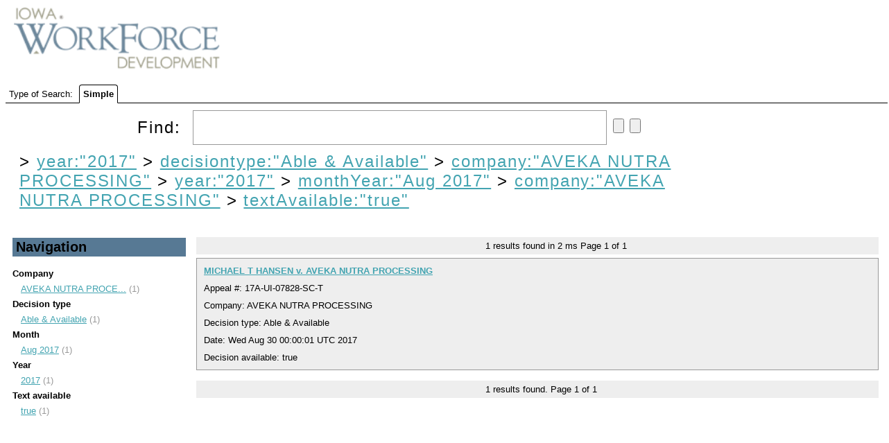

--- FILE ---
content_type: text/html;charset=UTF-8
request_url: https://uidecisions.iowaworkforcedevelopment.gov/solr/ui-decisions/browse?&fq=year%3A%222017%22&fq=decisiontype%3A%22Able+%26+Available%22&fq=company%3A%22AVEKA+NUTRA+PROCESSING%22&fq=year%3A%222017%22&fq=monthYear%3A%22Aug+2017%22&fq=company%3A%22AVEKA+NUTRA+PROCESSING%22&sort=date+desc&q=&fq=textAvailable:%22true%22
body_size: 3499
content:


<html>
<head>
  

    <title>UI Decisions</title>
  <meta http-equiv="content-type" content="text/html; charset=UTF-8"/>

  <script type="text/javascript" src="/solr/js/lib/jquery-1.7.2.min.js"></script>
  <link rel="stylesheet" type="text/css" href="/solr/ui-decisions/admin/file?file=/velocity/main.css&contentType=text/css"/>
  <link rel="stylesheet" href="/solr/ui-decisions/admin/file?file=/velocity/jquery.autocomplete.css&contentType=text/css" type="text/css" />
  <link rel="icon" type="image/x-icon" href="/solr/img/favicon.ico"/>
  <link rel="shortcut icon" type="image/x-icon" href="/solr/img/favicon.ico"/>
  <script type="text/javascript" src="/solr/ui-decisions/admin/file?file=/velocity/jquery.autocomplete.js&contentType=text/javascript"></script>


    <script>
    $(document).ready(function(){
      $("#q").autocomplete('/solr/ui-decisions/terms', {             extraParams:{
             'terms.prefix': function() { return $("#q").val();},
             'terms.sort': 'count',
             'terms.fl': 'name',
             'wt': 'velocity',
             'v.template': 'suggest'
           }
         }
      ).keydown(function(e){
        if (e.keyCode === 13){
          $("#query-form").trigger('submit');
        }
      });

      // http://localhost:8983/solr/collection1/terms?terms.fl=name&terms.prefix=i&terms.sort=count&wt=velocity&v.template=suggest
    });

    </script>

                              <script>!function(a){var e="https://s.go-mpulse.net/boomerang/",t="addEventListener";if("False"=="True")a.BOOMR_config=a.BOOMR_config||{},a.BOOMR_config.PageParams=a.BOOMR_config.PageParams||{},a.BOOMR_config.PageParams.pci=!0,e="https://s2.go-mpulse.net/boomerang/";if(window.BOOMR_API_key="RYDVS-SB99L-MTVJH-7E27H-ZETAM",function(){function n(e){a.BOOMR_onload=e&&e.timeStamp||(new Date).getTime()}if(!a.BOOMR||!a.BOOMR.version&&!a.BOOMR.snippetExecuted){a.BOOMR=a.BOOMR||{},a.BOOMR.snippetExecuted=!0;var i,_,o,r=document.createElement("iframe");if(a[t])a[t]("load",n,!1);else if(a.attachEvent)a.attachEvent("onload",n);r.src="javascript:void(0)",r.title="",r.role="presentation",(r.frameElement||r).style.cssText="width:0;height:0;border:0;display:none;",o=document.getElementsByTagName("script")[0],o.parentNode.insertBefore(r,o);try{_=r.contentWindow.document}catch(O){i=document.domain,r.src="javascript:var d=document.open();d.domain='"+i+"';void(0);",_=r.contentWindow.document}_.open()._l=function(){var a=this.createElement("script");if(i)this.domain=i;a.id="boomr-if-as",a.src=e+"RYDVS-SB99L-MTVJH-7E27H-ZETAM",BOOMR_lstart=(new Date).getTime(),this.body.appendChild(a)},_.write("<bo"+'dy onload="document._l();">'),_.close()}}(),"".length>0)if(a&&"performance"in a&&a.performance&&"function"==typeof a.performance.setResourceTimingBufferSize)a.performance.setResourceTimingBufferSize();!function(){if(BOOMR=a.BOOMR||{},BOOMR.plugins=BOOMR.plugins||{},!BOOMR.plugins.AK){var e=""=="true"?1:0,t="",n="cloqjtyx24f6o2lmt2ba-f-003a58b9e-clientnsv4-s.akamaihd.net",i="false"=="true"?2:1,_={"ak.v":"39","ak.cp":"1675835","ak.ai":parseInt("609456",10),"ak.ol":"0","ak.cr":9,"ak.ipv":4,"ak.proto":"h2","ak.rid":"2f777f66","ak.r":48121,"ak.a2":e,"ak.m":"dscb","ak.n":"essl","ak.bpcip":"18.221.4.0","ak.cport":44742,"ak.gh":"23.62.38.243","ak.quicv":"","ak.tlsv":"tls1.3","ak.0rtt":"","ak.0rtt.ed":"","ak.csrc":"-","ak.acc":"","ak.t":"1768726146","ak.ak":"hOBiQwZUYzCg5VSAfCLimQ==YbtKipKRLGZKdW9Fi0kTstFRgXSGgUWv9JCYxkmvhXXAWHjDe5Wx/C52OKomUtpgJys/0n1Vn8pMis3puKdSuXHVHplD9YWM/c7iIBfhk6bLpIcu+Hv/LzYDVJAYidMmEBuGnlZ5q5WbCR/7P1kTHsoIN20N/[base64]","ak.pv":"628","ak.dpoabenc":"","ak.tf":i};if(""!==t)_["ak.ruds"]=t;var o={i:!1,av:function(e){var t="http.initiator";if(e&&(!e[t]||"spa_hard"===e[t]))_["ak.feo"]=void 0!==a.aFeoApplied?1:0,BOOMR.addVar(_)},rv:function(){var a=["ak.bpcip","ak.cport","ak.cr","ak.csrc","ak.gh","ak.ipv","ak.m","ak.n","ak.ol","ak.proto","ak.quicv","ak.tlsv","ak.0rtt","ak.0rtt.ed","ak.r","ak.acc","ak.t","ak.tf"];BOOMR.removeVar(a)}};BOOMR.plugins.AK={akVars:_,akDNSPreFetchDomain:n,init:function(){if(!o.i){var a=BOOMR.subscribe;a("before_beacon",o.av,null,null),a("onbeacon",o.rv,null,null),o.i=!0}return this},is_complete:function(){return!0}}}}()}(window);</script></head>
  <body>
    <div id="header">
      

<div id="head">
  <span ><a href="/solr/ui-decisions/browse"><img src="/solr/img/iwd-logo.png" id="logo"/></a></span>
</div>
    </div>
    <div id="tabs">
      



<div class="tabs-bar" >

  <span>Type of Search:</span>

  
      <span class="tab selected">
          Simple
      </span>
</div>
    </div>
    <div id="content">
      



<div class="query-box">
  <form id="query-form" action="/solr/ui-decisions/browse" method="GET">

    <div class="inputs">
      <span >
        Find:
        <input type="text" id="q" name="q" value=""/>
        <input type="submit" id="querySubmit"/>
        <input type="reset"/>
      </span>
      <div class="query-boost">
        <!-- span >
          <input type="checkbox" name="bf" value="price"
                      >
            BBB Boost by Price
          </input>
        </span -->
      


      


      </div>
  </div>

                          <input type="hidden" name="fq" id="allFQs" value="year:&quot;2017&quot;"/>
                        <input type="hidden" name="fq" id="allFQs" value="decisiontype:&quot;Able &amp; Available&quot;"/>
                        <input type="hidden" name="fq" id="allFQs" value="company:&quot;AVEKA NUTRA PROCESSING&quot;"/>
                        <input type="hidden" name="fq" id="allFQs" value="year:&quot;2017&quot;"/>
                        <input type="hidden" name="fq" id="allFQs" value="monthYear:&quot;Aug 2017&quot;"/>
                        <input type="hidden" name="fq" id="allFQs" value="company:&quot;AVEKA NUTRA PROCESSING&quot;"/>
                        <input type="hidden" name="fq" id="allFQs" value="textAvailable:&quot;true&quot;"/>
          
    <div class="constraints" >
                        &gt;
          <a style="{text-decoration: line-through;}"
            href="/solr/ui-decisions/browse?&q="
          >year:"2017"</a>
                                &gt;
          <a style="{text-decoration: line-through;}"
            href="/solr/ui-decisions/browse?&q=&fq=year%3A%222017%22"
          >decisiontype:"Able & Available"</a>
                                &gt;
          <a style="{text-decoration: line-through;}"
            href="/solr/ui-decisions/browse?&q=&fq=year%3A%222017%22&fq=decisiontype%3A%22Able+%26+Available%22"
          >company:"AVEKA NUTRA PROCESSING"</a>
                                &gt;
          <a style="{text-decoration: line-through;}"
            href="/solr/ui-decisions/browse?&q=&fq=year%3A%222017%22&fq=decisiontype%3A%22Able+%26+Available%22&fq=company%3A%22AVEKA+NUTRA+PROCESSING%22"
          >year:"2017"</a>
                                &gt;
          <a style="{text-decoration: line-through;}"
            href="/solr/ui-decisions/browse?&q=&fq=year%3A%222017%22&fq=decisiontype%3A%22Able+%26+Available%22&fq=company%3A%22AVEKA+NUTRA+PROCESSING%22&fq=year%3A%222017%22"
          >monthYear:"Aug 2017"</a>
                                &gt;
          <a style="{text-decoration: line-through;}"
            href="/solr/ui-decisions/browse?&q=&fq=year%3A%222017%22&fq=decisiontype%3A%22Able+%26+Available%22&fq=company%3A%22AVEKA+NUTRA+PROCESSING%22&fq=year%3A%222017%22&fq=monthYear%3A%22Aug+2017%22"
          >company:"AVEKA NUTRA PROCESSING"</a>
                                &gt;
          <a style="{text-decoration: line-through;}"
            href="/solr/ui-decisions/browse?&q=&fq=year%3A%222017%22&fq=decisiontype%3A%22Able+%26+Available%22&fq=company%3A%22AVEKA+NUTRA+PROCESSING%22&fq=year%3A%222017%22&fq=monthYear%3A%22Aug+2017%22&fq=company%3A%22AVEKA+NUTRA+PROCESSING%22"
          >textAvailable:"true"</a>
                  </div>

    <div class="parsed_query_header">
                </div>

  </form>
</div>



<div class="navigators">
  


  <h2 >
    Navigation
  </h2>
                <span class="facet-field">Company</span>
      <ul>
                  <li>
            <a href="/solr/ui-decisions/browse?&fq=year%3A%222017%22&fq=decisiontype%3A%22Able+%26+Available%22&fq=company%3A%22AVEKA+NUTRA+PROCESSING%22&fq=year%3A%222017%22&fq=monthYear%3A%22Aug+2017%22&fq=company%3A%22AVEKA+NUTRA+PROCESSING%22&fq=textAvailable%3A%22true%22&sort=date+desc&q=&fq=company:%22AVEKA+NUTRA+PROCESSING%22" title="AVEKA NUTRA PROCESSING">
              AVEKA NUTRA PROCE...</a> (1)
          </li>
              </ul>
                      <span class="facet-field">Decision type</span>
      <ul>
                  <li>
            <a href="/solr/ui-decisions/browse?&fq=year%3A%222017%22&fq=decisiontype%3A%22Able+%26+Available%22&fq=company%3A%22AVEKA+NUTRA+PROCESSING%22&fq=year%3A%222017%22&fq=monthYear%3A%22Aug+2017%22&fq=company%3A%22AVEKA+NUTRA+PROCESSING%22&fq=textAvailable%3A%22true%22&sort=date+desc&q=&fq=decisiontype:%22Able+%26+Available%22" title="Able &amp; Available">
              Able &amp; Available</a> (1)
          </li>
              </ul>
                      <span class="facet-field">Month</span>
      <ul>
                  <li>
            <a href="/solr/ui-decisions/browse?&fq=year%3A%222017%22&fq=decisiontype%3A%22Able+%26+Available%22&fq=company%3A%22AVEKA+NUTRA+PROCESSING%22&fq=year%3A%222017%22&fq=monthYear%3A%22Aug+2017%22&fq=company%3A%22AVEKA+NUTRA+PROCESSING%22&fq=textAvailable%3A%22true%22&sort=date+desc&q=&fq=monthYear:%22Aug+2017%22" title="Aug 2017">
              Aug 2017</a> (1)
          </li>
              </ul>
                      <span class="facet-field">Year</span>
      <ul>
                  <li>
            <a href="/solr/ui-decisions/browse?&fq=year%3A%222017%22&fq=decisiontype%3A%22Able+%26+Available%22&fq=company%3A%22AVEKA+NUTRA+PROCESSING%22&fq=year%3A%222017%22&fq=monthYear%3A%22Aug+2017%22&fq=company%3A%22AVEKA+NUTRA+PROCESSING%22&fq=textAvailable%3A%22true%22&sort=date+desc&q=&fq=year:%222017%22" title="2017">
              2017</a> (1)
          </li>
              </ul>
                      <span class="facet-field">Text available</span>
      <ul>
                  <li>
            <a href="/solr/ui-decisions/browse?&fq=year%3A%222017%22&fq=decisiontype%3A%22Able+%26+Available%22&fq=company%3A%22AVEKA+NUTRA+PROCESSING%22&fq=year%3A%222017%22&fq=monthYear%3A%22Aug+2017%22&fq=company%3A%22AVEKA+NUTRA+PROCESSING%22&fq=textAvailable%3A%22true%22&sort=date+desc&q=&fq=textAvailable:%22true%22" title="true">
              true</a> (1)
          </li>
              </ul>
                  </div>

<div class="pagination">
  



  <span>
    <span class="results-found">1</span>
    results found in
    2 ms
  </span>

  Page <span class="page-num">1</span>
    of <span class="page-count">1</span>

   </div>

<div class="error">
  


</div>

<div class="results">
  



      


<div class="result-document">

        













<div class="result-title">
      <!-- img src="/solr/img/filetypes/false.png" align="center" -->

    <a href="/decision/webapi/decision?f=9b994065-49b0-4226-9186-6517dedecc94" target="decview"><b>MICHAEL T HANSEN v. AVEKA NUTRA PROCESSING</b></a>


  <!--
  <span class="mlt">
          <a href="?&fq=year%3A%222017%22&fq=decisiontype%3A%22Able+%26+Available%22&fq=company%3A%22AVEKA+NUTRA+PROCESSING%22&fq=year%3A%222017%22&fq=monthYear%3A%22Aug+2017%22&fq=company%3A%22AVEKA+NUTRA+PROCESSING%22&fq=textAvailable%3A%22true%22&sort=date+desc&q=id:%229b994065-49b0-4226-9186-6517dedecc94%22&mlt=true">
        More Like This</a>
      </span>
-->
</div>

<div>
  Appeal #:       17A-UI-07828-SC-T
      </div>

<div>
      Company: AVEKA NUTRA PROCESSING 
  </div>

<div>
    Decision type:       Able &amp; Available
      </div>

  <!-- div>
    Create date:
          Wed Aug 30 18:13:06 UTC 2017
        </div -->

  <div>
    Date:
          Wed Aug 30 00:00:01 UTC 2017
        </div>

  <div>
    Decision available:
          true
        </div>




  
</div>
              
</div>

<div class="pagination">
  



    
  <span class="results-found">1</span>
  results found.

  Page <span class="page-num">1</span>
    of <span class="page-count">1</span>

    
<br/>
</div>

    </div>
  </body>
</html>
